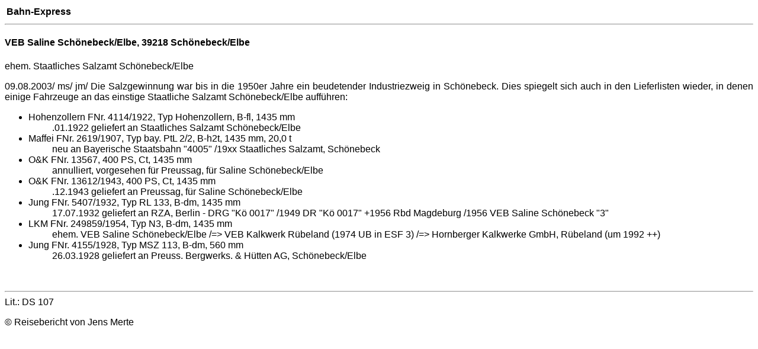

--- FILE ---
content_type: text/html
request_url: https://merte.de/BE/archiv/39218-08.htm
body_size: 825
content:
<HTML>
<HEAD>
  <title>Bahn-Express - Magazin f&uuml;r Werkbahnfreunde</title>
</HEAD>
<BODY BGCOLOR="#FFFFFF" TEXT="#000000" LINK="#DD0000" VLINK="#000000" ALINK="#000000">

<table border=0 width="100%">
<tr>
<td><font face="Arial"><b>Bahn-Express</b></font></td><td align=right><font face="Arial"><b>&nbsp;</b><font>
</td>
</tr>
</table>
<hr>
<font face="Arial">

<H4>VEB Saline Sch�nebeck/Elbe, <nobr>39218 Sch�nebeck/Elbe</nobr></H4>
ehem. Staatliches Salzamt Sch�nebeck/Elbe

<p align="Justify">09.08.2003/ ms/ jm/ Die Salzgewinnung war bis in die 1950er Jahre ein beudetender Industriezweig in Sch�nebeck. Dies spiegelt sich auch in den Lieferlisten wieder, in denen einige Fahrzeuge an das einstige Staatliche Salzamt Sch�nebeck/Elbe auff�hren:

<ul>
<li>Hohenzollern FNr. 4114/1922, Typ Hohenzollern, B-fl, 1435 mm<ul>.01.1922 geliefert an Staatliches Salzamt Sch�nebeck/Elbe</ul>
<li>Maffei FNr. 2619/1907, Typ bay. PtL 2/2, B-h2t, 1435 mm, 20,0 t<ul>neu an Bayerische Staatsbahn "4005" /19xx Staatliches Salzamt, Sch�nebeck</ul>
<li>O&K FNr. 13567, 400 PS, Ct, 1435 mm<ul>annulliert, vorgesehen f�r Preussag, f�r Saline Sch�nebeck/Elbe</ul>
<li>O&K FNr. 13612/1943, 400 PS, Ct, 1435 mm<ul>.12.1943 geliefert an Preussag, f�r Saline Sch�nebeck/Elbe</ul>
<li>Jung FNr. 5407/1932, Typ RL 133, B-dm, 1435 mm<ul>17.07.1932 geliefert an RZA, Berlin - DRG "K� 0017" /1949 DR "K� 0017"  +1956 Rbd Magdeburg /1956 VEB Saline Sch�nebeck "3"</ul>
<li>LKM FNr. 249859/1954, Typ N3, B-dm, 1435 mm<ul>ehem. VEB Saline Sch�nebeck/Elbe /=> VEB Kalkwerk R�beland (1974 UB in ESF 3) /=> Hornberger Kalkwerke GmbH, R�beland (um 1992 ++)</ul>
<li>Jung FNr. 4155/1928, Typ MSZ 113, B-dm, 560 mm<ul>26.03.1928 geliefert an Preuss. Bergwerks. & H�tten AG, Sch�nebeck/Elbe</ul>
</ul>
<p>&nbsp;
<hr>
Lit.: DS 107
<p>&copy; Reisebericht von Jens Merte

</font>
</BODY>
</HTML>
